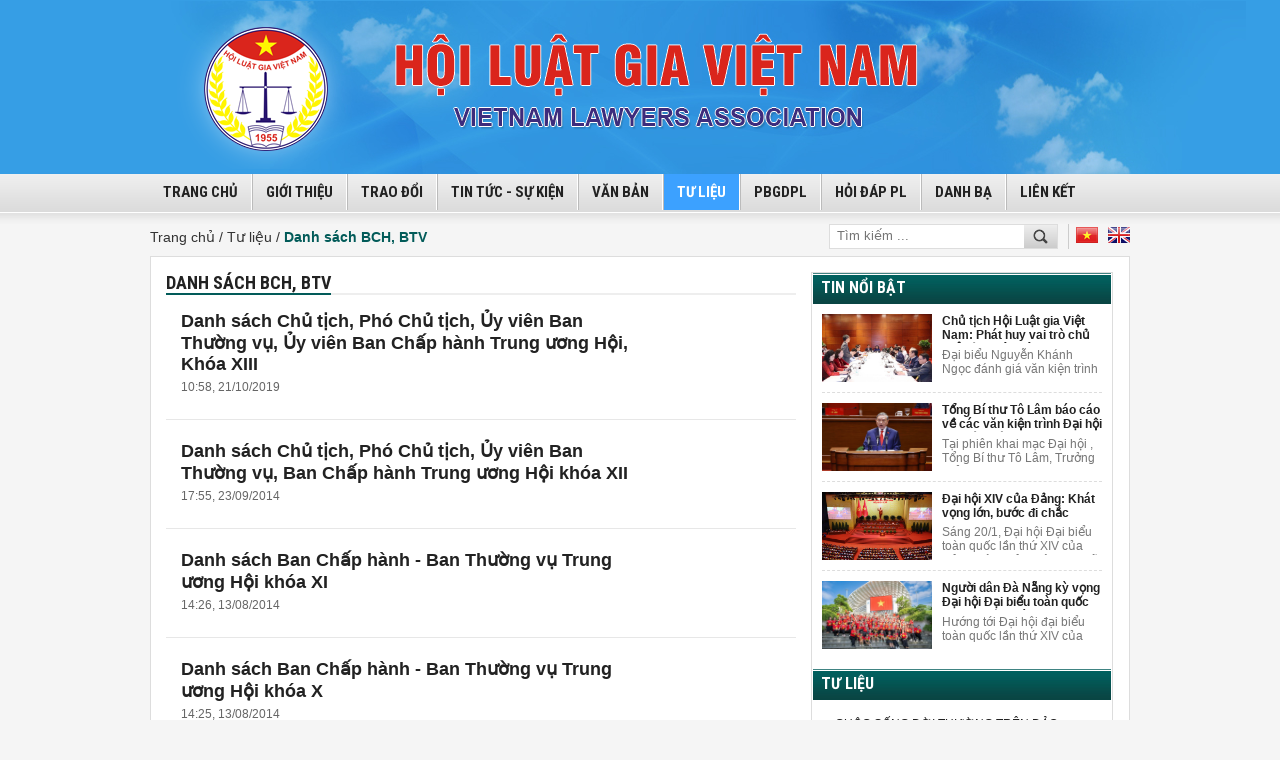

--- FILE ---
content_type: text/html; charset: utf-8
request_url: http://hoiluatgiavn.org.vn:8080/danh-sach-bch-btv-sub32/
body_size: 31447
content:
<!DOCTYPE html PUBLIC "-//W3C//DTD XHTML 1.0 Transitional//EN" "http://www.w3.org/TR/xhtml1/DTD/xhtml1-transitional.dtd">
<html xmlns="http://www.w3.org/1999/xhtml">
<head>
<link rel="shortcut icon" href="http://hoiluatgiavn.org.vn/favicon.png" />
<meta http-equiv="Content-Type" content="text/html; charset=utf-8" />
<link type="text/css" href="http://hoiluatgiavn.org.vn:8080/templates/themes/css/font.css" rel="stylesheet"/>
<link type="text/css" href="http://hoiluatgiavn.org.vn:8080/templates/themes/css/main.css?v=12" rel="stylesheet"/>
<link href="http://fonts.googleapis.com/css?family=Roboto+Condensed:400,300,700" rel="stylesheet" type="text/css">
<script src="http://hoiluatgiavn.org.vn:8080/templates/themes/js/jquery.min.js"></script>
<title>Danh sách BCH, BTV</title>
<meta name="description" content=" Danh sách BCH, BTV" />
<meta name="keywords" content="Danh sách BCH, BTV" />

<script>
  (function(i,s,o,g,r,a,m){i['GoogleAnalyticsObject']=r;i[r]=i[r]||function(){
  (i[r].q=i[r].q||[]).push(arguments)},i[r].l=1*new Date();a=s.createElement(o),
  m=s.getElementsByTagName(o)[0];a.async=1;a.src=g;m.parentNode.insertBefore(a,m)
  })(window,document,'script','//www.google-analytics.com/analytics.js','ga');

  ga('create', 'UA-65651706-1', 'auto');
  ga('send', 'pageview');

</script>

<!-- For Facebook -->
    <div id="fb-root"></div>
    <script>(function(d, s, id) {
      var js, fjs = d.getElementsByTagName(s)[0];
      if (d.getElementById(id)) return;
      js = d.createElement(s); js.id = id;
      js.src = "//connect.facebook.net/en_GB/all.js#xfbml=1&appId=390077114455634";
      fjs.parentNode.insertBefore(js, fjs);
    }(document, 'script', 'facebook-jssdk'));</script>


</head>

<body>
<div class="heder_main">
  <div class="grid980"> <a href="http://hoiluatgiavn.org.vn:8080" class="logo fl"><img src="http://hoiluatgiavn.org.vn:8080/templates/themes/images/logo.png"/> </a>
    <div class="sologan fl"><img src="http://hoiluatgiavn.org.vn:8080/templates/themes/images/sologan.png"/> </div>
    <div class="clear"></div>
  </div>
</div>
<div class="menu_header">
  <div class="grid980">
    <ul class="menu_main">
      <li class=""><a href="http://hoiluatgiavn.org.vn:8080">TRANG CHỦ</a></li>
            <li class=""><a href="http://hoiluatgiavn.org.vn:8080/gioi-thieu-c1/" title="Giới thiệu">Giới thiệu</a>
   	               <ul class="sub_main_menu">
                      		<li><a href="http://hoiluatgiavn.org.vn:8080/gioi-thieu-sub13/" title="Giới thiệu chung">Giới thiệu chung</a></li>
                      		<li><a href="http://hoiluatgiavn.org.vn:8080/dieu-le-sub14/" title="Điều lệ">Điều lệ</a></li>
                      		<li><a href="http://hoiluatgiavn.org.vn:8080/bieu-trung-sub15/" title="Biểu trưng">Biểu trưng</a></li>
                      		<li><a href="http://hoiluatgiavn.org.vn:8080/so-do-to-chuc-sub16/" title="Cơ cấu tổ chức">Cơ cấu tổ chức</a></li>
                      		<li><a href="http://hoiluatgiavn.org.vn:8080/truyen-thong-sub17/" title="Truyền thống">Truyền thống</a></li>
                    </ul>
      </li>
            <li class=""><a href="http://hoiluatgiavn.org.vn:8080/trao-doi-c4/" title="Trao đổi">Trao đổi</a>
   	               <ul class="sub_main_menu">
                      		<li><a href="http://hoiluatgiavn.org.vn:8080/khoa-hoc-phap-ly-sub27/" title="Khoa học pháp lý">Khoa học pháp lý</a></li>
                      		<li><a href="http://hoiluatgiavn.org.vn:8080/cong-tac-hoi-sub28/" title="Công tác Hội">Công tác Hội</a></li>
                      		<li><a href="http://hoiluatgiavn.org.vn:8080/kinh-nghiem-thuc-tien-sub29/" title="Kinh nghiệm thực tiễn">Kinh nghiệm thực tiễn</a></li>
                    </ul>
      </li>
            <li class=""><a href="http://hoiluatgiavn.org.vn:8080/tin-tuc-su-kien-c2/" title="Tin tức - sự kiện">Tin tức - sự kiện</a>
   	               <ul class="sub_main_menu">
                      		<li><a href="http://hoiluatgiavn.org.vn:8080/co-quan-trung-uong-hoi-sub18/" title="Cơ quan Trung ương Hội">Cơ quan Trung ương Hội</a></li>
                      		<li><a href="http://hoiluatgiavn.org.vn:8080/cac-don-vi-truc-thuoc-sub19/" title="Các đơn vị trực thuộc">Các đơn vị trực thuộc</a></li>
                      		<li><a href="http://hoiluatgiavn.org.vn:8080/hoi-dia-phuong-sub20/" title="Hội địa phương">Hội địa phương</a></li>
                      		<li><a href="http://hoiluatgiavn.org.vn:8080/trong-nuoc-sub21/" title="Trong nước">Trong nước</a></li>
                      		<li><a href="http://hoiluatgiavn.org.vn:8080/quoc-te-sub22/" title="Quốc tế">Quốc tế</a></li>
                      		<li><a href="http://hoiluatgiavn.org.vn:8080/cong-khai-ngan-sach-sub52/" title="Công khai ngân sách">Công khai ngân sách</a></li>
                    </ul>
      </li>
            <li class=""><a href="http://hoiluatgiavn.org.vn:8080/van-ban-c3/" title="Văn Bản ">Văn Bản </a>
   	               <ul class="sub_main_menu">
                      		<li><a href="http://hoiluatgiavn.org.vn:8080/van-ban-cua-hoi-sub23/" title="Văn bản của Hội">Văn bản của Hội</a></li>
                      		<li><a href="http://hoiluatgiavn.org.vn:8080/van-ban-cua-dang-sub24/" title="Văn bản của Đảng">Văn bản của Đảng</a></li>
                      		<li><a href="http://hoiluatgiavn.org.vn:8080/van-ban-cua-nha-nuoc-sub25/" title="Văn bản của Nhà nước">Văn bản của Nhà nước</a></li>
                      		<li><a href="http://hoiluatgiavn.org.vn:8080/van-ban-cua-to-chuc-khac-sub26/" title="Văn bản của tổ chức khác">Văn bản của tổ chức khác</a></li>
                    </ul>
      </li>
            <li class="active"><a href="http://hoiluatgiavn.org.vn:8080/tu-lieu-c5/" title="Tư liệu">Tư liệu</a>
   	               <ul class="sub_main_menu">
                      		<li><a href="http://hoiluatgiavn.org.vn:8080/truyen-thong-sub30/" title="Truyền thống">Truyền thống</a></li>
                      		<li><a href="http://hoiluatgiavn.org.vn:8080/cac-ky-dai-hoi-sub31/" title="Các kỳ đại hội">Các kỳ đại hội</a></li>
                      		<li><a href="http://hoiluatgiavn.org.vn:8080/danh-sach-bch-btv-sub32/" title="Danh sách BCH, BTV">Danh sách BCH, BTV</a></li>
                      		<li><a href="http://hoiluatgiavn.org.vn:8080/cac-hoi-nghi-hoi-thao-sub33/" title="Các hội nghị, hội thảo">Các hội nghị, hội thảo</a></li>
                      		<li><a href="http://hoiluatgiavn.org.vn:8080/cac-tu-lieu-khac-sub39/" title="Các tư liệu khác">Các tư liệu khác</a></li>
                    </ul>
      </li>
            <li class=""><a href="http://hoiluatgiavn.org.vn:8080/pbgdpl-c47/" title="PBGDPL">PBGDPL</a>
   	               <ul class="sub_main_menu">
                      		<li><a href="http://hoiluatgiavn.org.vn:8080/chuong-trinh-ke-hoach-sub48/" title="Chương trình, kế hoạch">Chương trình, kế hoạch</a></li>
                      		<li><a href="http://hoiluatgiavn.org.vn:8080/de-cuong-tu-lieu-gioi-thieu-luat-sub49/" title="Đề cương, tư liệu giới thiệu Luật">Đề cương, tư liệu giới thiệu Luật</a></li>
                      		<li><a href="http://hoiluatgiavn.org.vn:8080/thong-tin-hoat-dong-sub50/" title="Thông tin hoạt động">Thông tin hoạt động</a></li>
                      		<li><a href="http://hoiluatgiavn.org.vn:8080/sang-kien-chia-se-sub51/" title="Sáng kiến, chia sẻ">Sáng kiến, chia sẻ</a></li>
                    </ul>
      </li>
            <li class=""><a href="http://hoiluatgiavn.org.vn:8080/hoi-dap-pl-c38/" title="Hỏi đáp PL">Hỏi đáp PL</a>
   	               <ul class="sub_main_menu">
                    </ul>
      </li>
            <li class=""><a href="http://hoiluatgiavn.org.vn:8080/danh-ba-c6/" title="Danh bạ">Danh bạ</a>
   	               <ul class="sub_main_menu">
                      		<li><a href="http://hoiluatgiavn.org.vn:8080/trung-uong-hoi-sub34/" title="Trung ương Hội">Trung ương Hội</a></li>
                      		<li><a href="http://hoiluatgiavn.org.vn:8080/hoi-dia-phuong-sub35/" title="Hội địa phương">Hội địa phương</a></li>
                      		<li><a href="http://hoiluatgiavn.org.vn:8080/don-vi-chi-hoi-truc-thuoc-sub36/" title="Đơn vị, Chi hội trực thuộc">Đơn vị, Chi hội trực thuộc</a></li>
                      		<li><a href="http://hoiluatgiavn.org.vn:8080/trung-tam-tu-van-phap-luat-sub37/" title="Trung tâm tư vấn pháp luật">Trung tâm tư vấn pháp luật</a></li>
                    </ul>
      </li>
            <li class=""><a href="http://hoiluatgiavn.org.vn:8080/lienket/" title="Liên kết">Liên kết</a>
   	               <ul class="sub_main_menu">
                    </ul>
      </li>
          </ul>
  </div>
</div>

<div class="grid980">
  <div class="top_bar">
    <div class="break_cump fl">    
                <a href="http://hoiluatgiavn.org.vn:8080/-c0/"  >Trang chủ / </a>
                  <a href="http://hoiluatgiavn.org.vn:8080/tu-lieu-c5/"  >Tư liệu / </a>
                  <a href="http://hoiluatgiavn.org.vn:8080/danh-sach-bch-btv-sub32/" class="active" >Danh sách BCH, BTV</a>
            </div>
      <div class="search_leauge fr">
      <div class="search fl">
        <input type="text" class="txt_search fl" placeholder="Tìm kiếm ..."/>
        <a href="javascript:void(0)" class="btn_search fl"><img src="http://hoiluatgiavn.org.vn:8080/templates/themes/images/btn_search.png"/></a>
        <div class="clear"></div>
      </div>
      <div class="league fl">
        <a href="javascript:void(0)" data="vi"><img src="http://hoiluatgiavn.org.vn:8080/templates/themes/images/icon_vn.png"/></a>
        <a href="javascript:void(0)" data="en"><img src="http://hoiluatgiavn.org.vn:8080/templates/themes/images/icon_en.png"/></a>
      </div>
      </div>
    <div class="clear"></div>
  </div>
  <div class="content_main">
    
    
    <div class="content_bottom">
  		
      <div class="col630 fl">
        <div class="box_left">
          <div class="title_news"><a href="http://hoiluatgiavn.org.vn:8080/danh-sach-bch-btv-sub32/" class="name_title">Danh sách BCH, BTV</a>
            <div class="clear"></div>
          </div>
          <ul class="list_news_cate">
                    		<li class="">
                	                	<div class="descrip_news_cate fl">
                    	<a href="http://hoiluatgiavn.org.vn:8080/danh-sach-ban-chap-hanh-ban-thuong-vu-chu-tich-pho-chu-tich-hoi-luat-gia-viet-nam-khoa-xiii-nhiem-ky-2019--2024-d1882.html" class="title_news_cate">Danh sách Chủ tịch, Phó Chủ tịch, Ủy viên Ban Thường vụ, Ủy viên Ban Chấp hành Trung ương Hội, Khóa XIII</a>
                        <span class="time_news_cate">10:58, 21/10/2019</span>
                    	<div class="sapo_news_cate"></div>
                 </div>
                <div class="clear"></div>
                </li>
                                    <li>
                                                <div class="descrip_news_cate fl">
                        	<a href="http://hoiluatgiavn.org.vn:8080/danh-sach-ban-chap-hanh---ban-thuong-vu-trung-uong-hoi-khoa-xii-d576.html" class="title_news_cate">Danh sách Chủ tịch, Phó Chủ tịch, Ủy viên Ban Thường vụ, Ban Chấp hành Trung ương Hội khóa XII</a>
                            <span class="time_news_cate">17:55, 23/09/2014</span>
                        	<div class="sapo_news_cate"></div>
                        </div>
                    <div class="clear"></div>
                    </li>
                                    <li>
                                                <div class="descrip_news_cate fl">
                        	<a href="http://hoiluatgiavn.org.vn:8080/danh-sach-ban-chap-hanh---ban-thuong-vu-trung-uong-hoi-khoa-xi-d540.html" class="title_news_cate">Danh sách Ban Chấp hành - Ban Thường vụ Trung ương Hội khóa XI</a>
                            <span class="time_news_cate">14:26, 13/08/2014</span>
                        	<div class="sapo_news_cate"></div>
                        </div>
                    <div class="clear"></div>
                    </li>
                                    <li>
                                                <div class="descrip_news_cate fl">
                        	<a href="http://hoiluatgiavn.org.vn:8080/danh-sach-ban-chap-hanh---ban-thuong-vu-trung-uong-hoi-khoa-x-d539.html" class="title_news_cate">Danh sách Ban Chấp hành - Ban Thường vụ Trung ương Hội khóa X</a>
                            <span class="time_news_cate">14:25, 13/08/2014</span>
                        	<div class="sapo_news_cate"></div>
                        </div>
                    <div class="clear"></div>
                    </li>
                                    <li>
                                                <div class="descrip_news_cate fl">
                        	<a href="http://hoiluatgiavn.org.vn:8080/danh-sach-ban-chap-hanh---ban-thuong-vu-trung-uong-hoi-khoa-ix-d538.html" class="title_news_cate">Danh sách Ban Chấp hành - Ban Thường vụ Trung ương Hội khóa IX</a>
                            <span class="time_news_cate">14:23, 13/08/2014</span>
                        	<div class="sapo_news_cate"></div>
                        </div>
                    <div class="clear"></div>
                    </li>
                                    <li>
                                                <div class="descrip_news_cate fl">
                        	<a href="http://hoiluatgiavn.org.vn:8080/danh-sach-ban-chap-hanh---ban-thuong-vu-trung-uong-hoi-khoa-viii-d537.html" class="title_news_cate">Danh sách Ban Chấp hành - Ban Thường vụ Trung ương Hội khóa VIII</a>
                            <span class="time_news_cate">14:22, 13/08/2014</span>
                        	<div class="sapo_news_cate"></div>
                        </div>
                    <div class="clear"></div>
                    </li>
                                    <li>
                                                <div class="descrip_news_cate fl">
                        	<a href="http://hoiluatgiavn.org.vn:8080/danh-sach-ban-chap-hanh---ban-thuong-vu-trung-uong-hoi-khoa-vii-d536.html" class="title_news_cate">Danh sách Ban Chấp hành - Ban Thường vụ Trung ương Hội khóa VII</a>
                            <span class="time_news_cate">00:00, 30/11/-0001</span>
                        	<div class="sapo_news_cate"></div>
                        </div>
                    <div class="clear"></div>
                    </li>
                                    <li>
                                                <div class="descrip_news_cate fl">
                        	<a href="http://hoiluatgiavn.org.vn:8080/danh-sach-ban-chap-hanh---ban-thuong-vu-trung-uong-hoi-khoa-vi-d535.html" class="title_news_cate">Danh sách Ban Chấp hành - Ban Thường vụ Trung ương Hội khóa VI</a>
                            <span class="time_news_cate">11:38, 13/08/2014</span>
                        	<div class="sapo_news_cate"></div>
                        </div>
                    <div class="clear"></div>
                    </li>
                                    <li>
                                                <div class="descrip_news_cate fl">
                        	<a href="http://hoiluatgiavn.org.vn:8080/danh-sach-ban-chap-hanh-trung-uong-hoi-khoa-v-d534.html" class="title_news_cate">Danh sách Ban Chấp hành Trung ương Hội khóa V</a>
                            <span class="time_news_cate">11:34, 13/08/2014</span>
                        	<div class="sapo_news_cate"></div>
                        </div>
                    <div class="clear"></div>
                    </li>
                                    <li>
                                                <div class="descrip_news_cate fl">
                        	<a href="http://hoiluatgiavn.org.vn:8080/danh-sach-ban-chap-hanh-trung-uong-hoi-khoa-iv-d533.html" class="title_news_cate">Danh sách Ban Chấp hành Trung ương Hội khóa IV</a>
                            <span class="time_news_cate">14:25, 13/08/2014</span>
                        	<div class="sapo_news_cate"></div>
                        </div>
                    <div class="clear"></div>
                    </li>
                                    <li>
                                                <div class="descrip_news_cate fl">
                        	<a href="http://hoiluatgiavn.org.vn:8080/danh-sach-ban-chap-hanh-trung-uong-hoi-khoa-iii-d532.html" class="title_news_cate">Danh sách Ban Chấp hành Trung ương Hội khóa III</a>
                            <span class="time_news_cate">11:32, 13/08/2014</span>
                        	<div class="sapo_news_cate"></div>
                        </div>
                    <div class="clear"></div>
                    </li>
                                    <li>
                                                <div class="descrip_news_cate fl">
                        	<a href="http://hoiluatgiavn.org.vn:8080/danh-sach-ban-chap-hanh-trung-uong-hoi-khoa-ii-d531.html" class="title_news_cate">Danh sách Ban Chấp hành Trung ương Hội khóa II</a>
                            <span class="time_news_cate">11:31, 13/08/2014</span>
                        	<div class="sapo_news_cate"></div>
                        </div>
                    <div class="clear"></div>
                    </li>
                                    <li>
                                                <div class="descrip_news_cate fl">
                        	<a href="http://hoiluatgiavn.org.vn:8080/danh-sach-ban-chap-hanh-trung-uong-hoi-khoa-i-d530.html" class="title_news_cate">Danh sách Ban Chấp hành Trung ương Hội khóa I</a>
                            <span class="time_news_cate">11:29, 13/08/2014</span>
                        	<div class="sapo_news_cate"></div>
                        </div>
                    <div class="clear"></div>
                    </li>
                                
          </ul>
          <div class="paging">
                          <a href="http://hoiluatgiavn.org.vn:8080/danh-sach-bch-btv-sub32/" class="current">1</a>
                      
          </div>
        </div>
        
        
        
        
      </div>
      <div class="col300 fl mar_left15 box_border">
        <div class="title_bar"><a class="name_title_bar" href="javascript:void(0)">TIN NỔI BẬT</a></div>

<ul class="list_news_focus news_focus_cate ">
    <li><a href="http://hoiluatgiavn.org.vn:8080/chu-tich-hoi-luat-gia-viet-nam-phat-huy-vai-tro-chu-the-cua-nhan-dan-d4666.html" class="thumball thumb110x70 fl"><img src="http://hoiluatgiavn.org.vn:8080/upload/2026/01/20/Bác Ngọc.jpg" width="110" height="68" /> </a>
    <div class="fr sapo_right"><a href="http://hoiluatgiavn.org.vn:8080/chu-tich-hoi-luat-gia-viet-nam-phat-huy-vai-tro-chu-the-cua-nhan-dan-d4666.html">Chủ tịch Hội Luật gia Việt Nam: Phát huy vai trò chủ thể của nhân dân</a>Đại biểu Nguyễn Khánh Ngọc đánh giá văn kiện trình Đại hội XIV của Đảng đã nhìn thẳng vào những tồn tại, hạn chế trong việc phát huy sức mạnh khối đại đoàn kết dân tộc và đề ra nhiều định hướng quan trọng để khẳng định vai trò của nhân dân trong giai đoạn tới.</div>
  </li>
    <li><a href="http://hoiluatgiavn.org.vn:8080/tong-bi-thu-to-lam-bao-cao-ve-cac-van-kien-trinh-dai-hoi-xiv-cua-dang-d4663.html" class="thumball thumb110x70 fl"><img src="http://hoiluatgiavn.org.vn:8080/upload/2026/01/20/banh0120134-1768880240308864948435.jpg" width="110" height="68" /> </a>
    <div class="fr sapo_right"><a href="http://hoiluatgiavn.org.vn:8080/tong-bi-thu-to-lam-bao-cao-ve-cac-van-kien-trinh-dai-hoi-xiv-cua-dang-d4663.html">Tổng Bí thư Tô Lâm báo cáo về các văn kiện trình Đại hội XIV của Đảng</a>Tại phiên khai mạc Đại hội , Tổng Bí thư Tô Lâm, Trưởng Tiểu ban Văn kiện trình bày Báo cáo của Ban Chấp hành Trung ương Đảng khóa XIII về các văn kiện trình Đại hội XIV của Đảng.</div>
  </li>
    <li><a href="http://hoiluatgiavn.org.vn:8080/dai-hoi-xiv-cua-dang-khat-vong-lon-buoc-di-chac-d4662.html" class="thumball thumb110x70 fl"><img src="http://hoiluatgiavn.org.vn:8080/upload/2026/01/20/Chào mừng đại hội.jpg" width="110" height="68" /> </a>
    <div class="fr sapo_right"><a href="http://hoiluatgiavn.org.vn:8080/dai-hoi-xiv-cua-dang-khat-vong-lon-buoc-di-chac-d4662.html">Đại hội XIV của Đảng: Khát vọng lớn, bước đi chắc</a>Sáng 20/1, Đại hội Đại biểu toàn quốc lần thứ XIV của Đảng Cộng sản Việt Nam đã khai mạc trọng thể tại Trung tâm Hội nghị Quốc gia, Thủ đô Hà Nội.</div>
  </li>
    <li><a href="http://hoiluatgiavn.org.vn:8080/nguoi-dan-da-nang-ky-vong-dai-hoi-dai-bieu-toan-quoc-xiv-tao-dot-pha-cho-giai-doan-phat-trien-moi-d4659.html" class="thumball thumb110x70 fl"><img src="http://hoiluatgiavn.org.vn:8080/upload/2026/01/20/Nguoi-dan.jpg" width="110" height="68" /> </a>
    <div class="fr sapo_right"><a href="http://hoiluatgiavn.org.vn:8080/nguoi-dan-da-nang-ky-vong-dai-hoi-dai-bieu-toan-quoc-xiv-tao-dot-pha-cho-giai-doan-phat-trien-moi-d4659.html">Người dân Đà Nẵng kỳ vọng Đại hội Đại biểu toàn quốc XIV tạo đột phá cho giai đoạn phát triển mới</a>Hướng tới Đại hội đại biểu toàn quốc lần thứ XIV của Đảng, nhân dân thành phố Đà Nẵng dành nhiều sự quan tâm và gửi gắm kỳ vọng vào các định hướng, quyết sách quan trọng, mở ra chặng đường phát triển mới cho đất nước.</div>
  </li>
  </ul>      
            
        <div class="title_bar"><a class="name_title_bar" href="http://hoiluatgiavn.org.vn:8080/tu-lieu-c5/">Tư liệu</a></div>
        <ul class="list_news_left_home list_300">
                                <li><a href="http://hoiluatgiavn.org.vn:8080/cuoc-song-doi-thuong-tren-dao-d3095.html.photo">CUỘC SỐNG ĐỜI THƯỜNG TRÊN ĐẢO</a></li>
                      <li><a href="http://hoiluatgiavn.org.vn:8080/hoi-thao-quoc-te-ve-bien-dong-d3094.html.photo">HỘI THẢO QUỐC TẾ VỀ BIỂN ĐÔNG</a></li>
                      <li><a href="http://hoiluatgiavn.org.vn:8080/cac-hoi-nghi-hoi-thao-va-tuyen-bo-cua-hoi-luat-gia-viet-nam-ve-bien-dong-d3092.html.photo">CÁC HỘI NGHỊ, HỘI THẢO VÀ TUYÊN BỐ CỦA HỘI LUẬT GIA VIỆT NAM VỀ BIỂN ĐÔNG.</a></li>
                      <li><a href="http://hoiluatgiavn.org.vn:8080/tu-lieu-cu-ve-hoang-sa-truong-sa-d3091.html.photo">TƯ LIỆU CŨ VỀ HOÀNG SA, TRƯỜNG SA</a></li>
                      <li><a href="http://hoiluatgiavn.org.vn:8080/lanh-dao-dang-nha-nuoc-voi-bien-dao-viet-nam-d3090.html.photo">LÃNH ĐẠO ĐẢNG, NHÀ NƯỚC VỚI BIỂN ĐẢO VIỆT NAM</a></li>
                  </ul>
        
        <div class="title_bar"><a class="name_title_bar" href="javascript:void(0)">NGHE VÀ XEM</a></div>
<ul class="list_news_left_home list_listen_view">
  <li class="first"> <a href="http://hoiluatgiavn.org.vn:8080/dang-bo-hoi-luat-gia-viet-nam-du-hoi-nghi-toan-quoc-trien-khai-4-nghi-quyet-quan-trong-cua-bo-chinh-tri-video37.html" class="thumball thumb270x155 fl">
    <p class="icon_play"></p>
    <span><img src="http://hoiluatgiavn.org.vn:8080/upload/2025/09/25/dang-bo-hoi-luat-gia-viet-nam-du-hoi-nghi-toan-quoc-trien-khai-4-nghi-quyet-quan-trong-cua-bo-chinh-tri.JPG" width="270" height="156"/></span></a>
    <div class="sapo_news_left_home"> <a href="http://hoiluatgiavn.org.vn:8080/dang-bo-hoi-luat-gia-viet-nam-du-hoi-nghi-toan-quoc-trien-khai-4-nghi-quyet-quan-trong-cua-bo-chinh-tri-video37.html">Đảng bộ Hội Luật gia Việt Nam dự Hội nghị toàn quốc triển khai 4 nghị quyết quan trọng của Bộ Chính trị</a> </div>
    <div class="clear"></div>
  </li>
    <li style="width: 45%;"> <a href="http://hoiluatgiavn.org.vn:8080/to-chuc-lay-y-kien-cac-cap-hoi-luat-gia-ve-nghi-quyet-sua-doi-bo-sung-mot-so-dieu-cua-hien-phap-nuoc-cong-hoa-xa-hoi-chu-nghia-viet-nam-nam-2013-d3844.html.photo" class="thumball thumb127x88 fl"><span><img src="" width="128" height="88"/></span></a>
    <div class="sapo_news_left_home"> <a href="http://hoiluatgiavn.org.vn:8080/to-chuc-lay-y-kien-cac-cap-hoi-luat-gia-ve-nghi-quyet-sua-doi-bo-sung-mot-so-dieu-cua-hien-phap-nuoc-cong-hoa-xa-hoi-chu-nghia-viet-nam-nam-2013-d3844.html.photo">Tổ chức lấy ý kiến các cấp Hội Luật gia về Nghị quyết sửa đổi, bổ sung một số điều của Hiến pháp nước Cộng hòa xã hội chủ nghĩa Việt Nam năm 2013 </a> </div>
    <div class="clear"></div>
  </li>
    <li style="width: 45%;"> <a href="http://hoiluatgiavn.org.vn:8080/hoi-luat-gia-tinh-lao-cai-tuyen-truyen-phap-luat-cho-800-hoc-sinh-d3773.html.photo" class="thumball thumb127x88 fl"><span><img src="http://hoiluatgiavn.org.vn:8080/upload/2025/04/07/hoi-luat-gia-lao-cai.JPG" width="128" height="88"/></span></a>
    <div class="sapo_news_left_home"> <a href="http://hoiluatgiavn.org.vn:8080/hoi-luat-gia-tinh-lao-cai-tuyen-truyen-phap-luat-cho-800-hoc-sinh-d3773.html.photo">Hội Luật gia tỉnh Lào Cai tuyên truyền pháp luật cho 800 học sinh</a> </div>
    <div class="clear"></div>
  </li>
    <div class="clear"></div>
</ul>        
                
         <div class="title_bar"><a class="name_title_bar" href="http://hoiluatgiavn.org.vn:8080/van-ban-c3/">Văn Bản </a></div>
        		<ul class="list_box_text_news">
                                	<li><a href="http://hoiluatgiavn.org.vn:8080/thong-bao-moi-tham-gia-dau-gia-tai-san-d4501.html">Thông báo mời tham gia đấu giá tài sản</a></li>
                                 	<li><a href="http://hoiluatgiavn.org.vn:8080/thong-bao-ket-qua-lua-chon-to-chuc-hanh-nghe-dau-gia-tai-san-d4412.html">THÔNG BÁO KẾT QUẢ LỰA CHỌN TỔ CHỨC HÀNH NGHỀ ĐẤU GIÁ TÀI SẢN</a></li>
                                 	<li><a href="http://hoiluatgiavn.org.vn:8080/thong-bao-ve-viec-lua-chon-to-chuc-hanh-nghe-dau-gia-tai-san-02-xe-o-to-do-hoi-luat-gia-viet-nam-quan-ly-su-dung-d4377.html">THÔNG BÁO: Về việc lựa chọn tổ chức hành nghề đấu giá tài sản 02 xe ô tô do Hội Luật gia Việt Nam quản lý, sử dụng</a></li>
                                 	<li><a href="http://hoiluatgiavn.org.vn:8080/quyet-dinh-phe-duyet-ke-hoach-lua-chon-nha-thau-du-toan-to-chuc-dai-hoi-thi-dua-yeu-nuoc-hoi-luat-gia-viet-nam-lan-thu-tu-giai-doan-2025-2030-d4371.html">Quyết định Phê duyệt Kế hoạch lựa chọn nhà thầu Dự toán tổ chức Đại hội thi đua yêu nước Hội Luật gia Việt Nam lần thứ tư giai đoạn 2025-2030</a></li>
                                 	<li><a href="http://hoiluatgiavn.org.vn:8080/thong-bao-moi-thau-d4047.html">Mời báo giá dịch vụ tư vấn thầu</a></li>
                                 	<li><a href="http://hoiluatgiavn.org.vn:8080/thong-bao-tuyen-dung-d3956.html">Thông báo tuyển dụng</a></li>
                                 </ul>
        
        <div class="title_bar"><a class="name_title_bar" href="javascript:void()">TỈ GIÁ VÀ THỜI TIẾT</a></div>
        <div class="box_currency">
        <div class="title_currency">Giá vàng</div>
        	<table width="100%" cellpadding="0" cellspacing="0" class="tbl_currency">
            	<tr><th>Loại</td><th>Mua </td><th>Bán</td></tr><tr><td>USD</td><td></td><td></td></tr><tr><td>EUR</td><td></td><td></td></tr><tr><td>AUD</td><td></td><td></td></tr></table></div>		<!-- textlink-->
		<!-- end textlink -->
      </div>
      
      <div class="clear"></div>
    </div>
  </div>
</div>  <script>
        $(".league a").click(function(){
            var league = $(this).attr('data');
            var domain = 'http://hoiluatgiavn.org.vn:8080/';
            $.ajax({
                type: "POST",
                url: domain+"index.php?act=league&nn="+league,
                dataType: "html",
                success: function(msg){
                    location.reload();
                }
            });
        });
        
        $(".search .btn_search").click(function(){
            var tukhoa = $('.txt_search').val();
            var key = tukhoa.replace(" ", "-");
            var domain = 'http://hoiluatgiavn.org.vn:8080/';
            location.href = domain  + 'search/' + key + '/';
        });
  </script>
<div class="footer">
  <div class="menu_footer">
    <div class="grid980">
      <ul class="menu_cate_footer">
      <li><a href="/">Trang chủ </a></li>
              <li><a href="http://hoiluatgiavn.org.vn:8080/gioi-thieu-c1/" title="Giới thiệu">Giới thiệu</a></li>
              <li><a href="http://hoiluatgiavn.org.vn:8080/tin-tuc-su-kien-c2/" title="Tin tức - sự kiện">Tin tức - sự kiện</a></li>
              <li><a href="http://hoiluatgiavn.org.vn:8080/van-ban-c3/" title="Văn Bản ">Văn Bản </a></li>
              <li><a href="http://hoiluatgiavn.org.vn:8080/tu-lieu-c5/" title="Tư liệu">Tư liệu</a></li>
              <li><a href="http://hoiluatgiavn.org.vn:8080/pbgdpl-c47/" title="PBGDPL">PBGDPL</a></li>
              <li><a href="http://hoiluatgiavn.org.vn:8080/hoi-dap-pl-c38/" title="Hỏi đáp PL">Hỏi đáp PL</a></li>
              <li><a href="http://hoiluatgiavn.org.vn:8080/danh-ba-c6/" title="Danh bạ">Danh bạ</a></li>
              <li><a href="http://hoiluatgiavn.org.vn:8080/lienket/" title="Liên kết">Liên kết</a></li>
            </ul>
    </div>
  </div>
  <div class="footer_contact" style="height: 193px;">
    <div class="grid980"> <a href="" class="logo fl"><img src="http://hoiluatgiavn.org.vn:8080/templates/themes/images/logo.png"/> </a>
      <div class="fl contact_left"><strong style="font-size:18px;">HỘI LUẬT GIA VIỆT NAM</strong><br/>
        Tầng 3, Tòa tháp Ngôi Sao (Star tower), đường Dương Đình Nghệ, phường Yên Hòa, quận Cầu Giấy, TP Hà Nội.<br/>
        Giấy phép số 41/GP-TTĐT do Bộ Thông tin và Truyền thông cấp.<br/>
        Điện thoại: 046.2634.940     Fax: 046.2634.953<br/>
        Email: hoiluatgiavn@gmail.com  Hotline: 0972.83.16.18<br/>
      </div>
        
      <div class="fr"><img src="http://hoiluatgiavn.org.vn:8080/templates/themes/images/startower.png" height="174" /></div>
    </div>
  </div>
</div></body>
</html>


--- FILE ---
content_type: text/css
request_url: http://hoiluatgiavn.org.vn:8080/templates/themes/css/main.css?v=12
body_size: 16947
content:
@charset "utf-8";
/* CSS Document */
*{margin:0; padding:0; list-style:none; outline:none; line-height:normal;}
li{list-style:inside none}
img{border:0 none}
*:focus{outline:none;}
* html .pkg { display: inline-block; height: 1%; }
.clear {clear:both }
.fl{float:left;}
.fr{float:right;}
a{text-decoration:none; color:#222222; cursor:pointer;}
a:hover{color:#da251c;}
html{font:12px/18px Arial;height:100%; width:100%; background:#F8F8F5;line-height:normal;background:#f5f5f5}
input[type="submit"],input[type="button"] {border:0 none;}
h1,h2,h3,h4,h5,h6{font-weight:normal; font-size:12px; line-height:normal;}
.grid980{width:980px;margin:0 auto}
.heder_main{background:#369ee5 url(../images/bg_header.jpg) center no-repeat;height:174px;}
.logo{margin-top:-5px;max-height:174px;overflow:hidden;margin-left:22px}
.sologan{text-align:center;margin-top:33px;margin-left:35px}
.menu_header{background:url(../images/bg_header.png) repeat-x;height:50px;}
.menu_main li{float:left;padding:9px 13px;border-right:1px solid #fff;border-left:1px solid #bbb;position:relative;z-index:99}
.menu_main li:hover,.menu_main li.active{background:#3CA1FF}
.menu_main li:hover a,.menu_main li.active a{color:#fff}
.menu_main li:hover .sub_main_menu{display:block}
.menu_main li a{text-transform:uppercase;font-family: 'Roboto Condensed', sans-serif;font-weight:700;font-size:15px}
.menu_main li:first-child{border-left:none}
.menu_main li:last-child{border-right:none}
.time_topbar{background:url(../images/icon_time.png) left no-repeat;padding-left:25px;color:#777;height:16px;margin-top:5px}
.btn_search{ 
  padding:4px 9px;display:inline-block;
  background-color: #dbdbdb;

  /* Safari 4-5, Chrome 1-9 */
  background: -webkit-gradient(linear, 0% 0%, 0% 100%, from(#eee), to(#ccc));

  /* Safari 5.1, Chrome 10+ */
  background: -webkit-linear-gradient(top, #eee, #ccc);

  /* Firefox 3.6+ */
  background: -moz-linear-gradient(top, #eee, #ccc);

  /* IE 10 */
  background: -ms-linear-gradient(top,#eee, #ccc);

  /* Opera 11.10+ */
  background: -o-linear-gradient(top, #eee, #ccc);}
.league{padding:3px 0;margin-left:10px;border-left:1px solid #ccc;}
.league a{margin-left:7px}
.search{background:#fff;border:1px solid #ddd}
.txt_search{border:none;padding:3px 7px;width:180px;}
.content_main{background:#fff;border:1px solid #ddd;padding:15px;margin-top:7px;margin-bottom:30px}
.thumball{display:inline-block;position:relative;overflow:hidden}
.thumb110x70{width:110px;height:68px;}
.thumb300x175{width:300px;height:175px;}
.thumb160x100{width:160px;height:100px;}
.mar_left15{margin-left:15px}
.mar_right15{margin-right:15px}
.col520{width:520px;overflow:hidden}
.col300{width:300px;overflow:hidden;}
.col250{width:200px;overflow:hidden}
.col420{width:410px;overflow:hidden}
.col630{width:630px;overflow:hidden}
.block10{height:10px;display:block;clear:both}
.block15{height:15px;display:block;clear:both}
.block20{height:20px;display:block;clear:both}
.block25{height:25px;display:block;clear:both}
.block30{height:30px;display:block;clear:both}
.title_focus{font-size:16px;font-weight:bold;display:block;margin:10px 0 5px}
.sapo_focus{max-height:69px;overflow:hidden;line-height:18px}
.title_news{border-bottom: 2px solid #eee;margin-bottom: 15px;}
.name_title {
border-bottom: 2px solid #025b59;
margin-bottom: -2px;
padding: 0;
display: inline-block;
font-family: 'Roboto Condensed', sans-serif;
font-weight: 700;
font-size: 18px;
text-transform: uppercase;
}
.list_news_focus li{margin-bottom:5px;padding-bottom:5px;border-bottom:1px dashed #ddd}
.list_news_focus li:last-child{border-bottom:none	;margin-bottom:0}
.list_news_focus li:after{content:' ';clear:both;display:block}
.sapo_right a{font-weight:bold;display:block;max-height:29px;overflow:hidden;margin-bottom:5px}
.sapo_right{width:180px;max-height:63px;overflow:hidden;color:#777}
.list_notyfi{border:1px solid #ccc;max-height:298px;overflow:hidden;border-bottom:5px solid #ddd}
.list_notyfi li{background:url(../images/bullet.jpg) 8px 15px no-repeat;padding:10px;padding-left:20px;border-bottom:dashed 1px #ccc}
.list_notyfi li:last-child{border-bottom:none}
.list_notyfi li a{color:#555}
.list_notyfi li a:hover{color:#da251c}
.view_cate{color:#aaa;text-transform:uppercase;margin-top:5px}
.list_news_left_home li:after{content:' ';clear:both;display:block}
.thumb200x118{background:#fff;padding:2px; border:1px solid #ddd;width:200px;height:118px}
.thumb200x118 span{width:100%;height:100%; display:block;overflow:hidden}
.list_news_left_home li.first{padding:0;background:none;padding-bottom:15px}
.list_news_left_home li.first .sapo_news_left_home{width:195px;float:right;color:#777;max-height:118px}
.list_news_left_home li.first .sapo_news_left_home a{font-weight:bold;display:block;font-size:14px;margin-bottom:5px}
.list_news_left_home li{background:url(../images/bullet.jpg) 0px 15px no-repeat;padding:7px;padding-left:13px;border-bottom:dashed 1px #ccc}
.list_news_left_home li:last-child{border-bottom:none}
.list_news_left_home li a{font-weight:bold}
.time_news{font-weight:normal;color:#999}
.box_left{margin-bottom:20px}
.menu_footer{background:url(../images/bg_footer.jpg) repeat-x;height:42px;}
.menu_cate_footer li{float:left;padding:9px 0px 9px 0;margin-right:0;}
.menu_cate_footer li a:hover{color:#000;}
.menu_cate_footer li a{text-transform:uppercase;font-family: 'Roboto Condensed', sans-serif;font-weight:300;font-size:15px;color:#fff;padding-right:17px;margin-right:17px;border-right:1px solid #98eaff}
.menu_cate_footer li:last-child a{border-right:none}
.footer_contact{background:#369ee5 url(../images/bg_header.jpg) center no-repeat;height:174px; }
.contact_left{width:450px;font-size:12px;color:#fff; text-shadow: 1px 1px 1px #555;line-height:20px;margin-top:30px}
.title_bar{background:url(../images/title_bar.jpg);height:31px;margin:0 1px}
.box_border{border:1px solid #ddd}
.name_title_bar{color:#fff;text-transform:uppercase;font-family: 'Roboto Condensed', sans-serif;font-weight:700;font-size:16px;padding:5px 8px;display:inline-block}
.name_title_bar:hover{color:#FFFCA9}
.list_300{padding:10px}
.list_300 .thumb200x118{width:135px;height:80px;margin-bottom:7px}
.list_300 li.first{color:#777;line-height:16px}
.list_300 li.first .sapo_news_left_home{width:130px}
.list_300 li.first .sapo_news_left_home a{font-size:12px;}
.list_300 li a{font-weight:normal}
.list_listen_view{padding:10px}
.list_listen_view li.first{width:100%;padding-bottom:5px}
.list_listen_view .sapo_news_left_home{width:100% !important;margin-top:5px}
.thumb270x155{border:1px solid #ddd;width:272px;height:155px;padding:2px;}
.thumb270x155 span{width:100%;height:100%;overflow:hidden;display:inline-block}
.list_listen_view li{float:left;background:none;padding-left:0;width:132;float:left;padding:0;padding-right:1%;border-bottom:none;width:131px;margin-right:10px}
.list_listen_view li.last{margin-right:0}
.thumb127x88{width:128px;height:88px;border:1px solid #ddd;padding:2px;margin-bottom:5px}
.thumb127x88 span{width:100%;height:100%;overflow:hidden;display:inline-block}
.icon_play{background:url(../images/icon_play.png) center no-repeat;width:55px;height:55px;position:absolute;top:50%;left:50%;margin-top:-22px;margin-left:-22px}
.list_listen_view{margin-bottom:10px}
.box_weather{margin:10px;padding-bottom:10px;border-bottom:1px solid #ddd;margin-bottom:10px}
.icon_weather{width:127px}
.content_weather{width: 140px;margin-left: 10px;margin-top: 11px;}
.city_name{font-weight:bold;color:#666;font-size:14px}
.txt_temperature{font-weight:bold;font-size:18px;margin-left:5px;margin-top:10px}
.box_currency{margin:10px}
.title_currency{text-transform:uppercase;color:#bf0500;font-weight:bold}
.tbl_currency{border:1px solid #ddd;border-collapse:collapse;margin-top:5px}
.tbl_currency td,.tbl_currency th{border:1px solid #ddd;text-align:center;padding:5px}
.box_text_news{background:#f6f6f6;border:1px solid #ddd}
.list_box_text_news{margin:10px}
.list_box_text_news li{border-bottom:1px dashed #ccc;margin-bottom:10px;padding-bottom:10px}
.list_box_text_news li:last-child{border-bottom:none}
.list_box_text_news li{list-style:inside square;color: #00615f;}
.box_banner{text-align:center;background:#f6f6f6;border-top:5px solid #e3e3e3;margin-top:20px;padding:10px}
.sub_main_menu{position:absolute;background:#3CA1FF;top:38px;left:0;min-width:195px;display:none}
.sub_main_menu li{float:none;border:none;display:block;padding:10px 20px !important;border-bottom:1px solid #59C3FF}
.sub_main_menu li:hover{background:#307DC4}
.sub_main_menu li:hover a{color:#fff}
.sub_main_menu li a{display:block;white-space:nowrap;font-weight:normal;font-size:16px;text-transform:inherit;color:#fff}
.news_focus_cate{padding:10px;}
.news_focus_cate .sapo_right{width:160px;}
.news_focus_cate li{margin-bottom:10px;padding-bottom:10px}
.break_cump{margin-top:5px}
.break_cump a{font-size:14px;color:#333}
.break_cump a.active{color:#025b59;font-weight:bold;}
.break_cump a:hover{color:#da251c}
.list_news_cate li{margin-bottom:20px;padding-bottom:20px;border-bottom:1px solid #e7e7e7}
.list_news_cate .descrip_news_cate{width:450px;margin-left:15px}
.list_news_cate li.first .descrip_news_cate{width:310px;margin-left:15px}
.title_news_cate{font-weight:bold;font-size:18px;display:block;margin-bottom:5px}
.time_news_cate{color:#666;margin-bottom:5px}
.sapo_news_cate{font-size:14px;line-height:18px;margin-top:5px}
.paging a{display:inline-block; border:1px solid #ddd;padding:7px 15px;font-size:13px;background-color: #fff;

  /* Safari 4-5, Chrome 1-9 */
  background: -webkit-gradient(linear, 0% 0%, 0% 100%, from(#fff), to(#eee));

  /* Safari 5.1, Chrome 10+ */
  background: -webkit-linear-gradient(top, #fff, #eee);

  /* Firefox 3.6+ */
  background: -moz-linear-gradient(top, #fff, #eee);

  /* IE 10 */
  background: -ms-linear-gradient(top,#fff, #eee);

  /* Opera 11.10+ */
  background: -o-linear-gradient(top, #fff, #eee);}
.paging a:hover{background-color: #00aad5;

  /* Safari 4-5, Chrome 1-9 */
  background: -webkit-gradient(linear, 0% 0%, 0% 100%, from(#00aad5), to(#007593));

  /* Safari 5.1, Chrome 10+ */
  background: -webkit-linear-gradient(top, #00aad5, #007593);

  /* Firefox 3.6+ */
  background: -moz-linear-gradient(top, #00aad5, #007593);

  /* IE 10 */
  background: -ms-linear-gradient(top,#00aad5, #007593);

  /* Opera 11.10+ */
  background: -o-linear-gradient(top, #00aad5, #007593);
  color:#fff}  
.sapo_detail{font-weight:bold;font-size:14px;line-height:18px;color:#444;margin-top:10px}  
.title_detail{font-weight:bold;font-size:23px;line-height:28px}  
.box_share{border:1px solid #ddd;padding:10px 0;border-right:0;border-left:0;margin:20px 0}
.box_share a{float:left;margin-right:15px}

.news_reltation{margin:20px 0}
.news_reltation ul{background:#f9f9f9;padding:10px;border:1px dotted #ccc;margin-top:5px;border-right:none;border-left:none}
.news_reltation ul li{list-style:square inside;color:#cecece;padding:5px 0;font-size:16px}
.news_reltation ul li a{font-size:14px;font-family:Arial, Helvetica, sans-serif}


/*fix detail*/

#main-detail {width: 620px;}
#main-detail *{font-family:Arial, Helvetica, sans-serif !important; font-size:14px !important; line-height:23px !important;word-wrap:break-word !important; color:#333;}
#main-detail h1{font-size:19px !important; font-weight:bold !important; line-height:25px !important;margin:7px 0 !important;}
#main-detail h2{font-size:18px !important; font-weight:bold !important; line-height:23px !important;margin:5px 0 !important;}
#main-detail h3{font-size:17px !important; font-weight:bold !important; line-height:22px !important; margin:5px 0 !important;}
#main-detail h4{font-size:16px !important; font-weight:bold !important; line-height:21px !important;}
#main-detail h5{font-size:14px !important; font-weight:bold !important; line-height:21px !important;}
#main-detail h6{font-size:13px !important; font-weight:bold !important; line-height:21px !important;}

#main-detail div{margin:10px 0 !important; text-align:justify;}
#main-detail p {
    margin-bottom: 0px !important;
}
#main-detail ul,
#main-detail ol,
#main-detail dd,
#main-detail pre,
#main-detail hr {
    margin-bottom: 10px !important;
}

#main-detail ul,
#main-detail ol,
#main-detail dd,
#main-detail pre{
    margin: 0 0 0 10px !important;
}

#main-detail ul ul,
#main-detail ol ol,
#main-detail ul ol,
#main-detail ol ul {
    margin: 0px 0px 0px 20px !important;
}

#main-detail table {
    margin: 10px 0; max-width:630px !important;
}
#main-detail tr td {
    padding: 5px !important;
}

#main-detail img {
    margin: auto !important;
    height: auto !important;
    width: 100% !important;
    width: auto; border:0 none !important;
    display:block;
}

#main-detail a{color:#07959A !important;}
#main-detail a:hover{color:#F84B0F !important;} 
#main-detail ul ul,
#main-detail ol ol,
#main-detail ul ol,
#main-detail ol ul {
    margin: 0px 0px 0px 20px !important;
}

#main-detail table {
    margin: 10px 0; max-width:630px !important;
}
#main-detail tr td {
    padding: 5px !important;
}

#main-detail a, #main-detail a *{color:#AD0303 !important;}
#main-detail a:hover, #main-detail a *:hover{text-decoration:underline}
#main-detail a:hover{color:#ca0002 !important;text-decoration:none;}
#main-detail strong, #main-detail b{font-weight:bold !important;}
/*end fix detail*/
.title_new_other{font-weight:bold;color:#000;font-size:16px;text-transform:uppercase}

.news_mall{width:145px;}
.thumb145x95{width:145px;height:95px}
.box_news_relatopic .font_size14{height:34px;overflow:hidden;display:block}
.box_news_relatopic .list_news_main_right li{font-size:19px;}
.box_news_relatopic .list_news_main_right li a{font-size: 14px;padding: 0px;display: inline-block;max-width: 275px;overflow: hidden;padding-right: 8px;text-overflow: ellipsis;vertical-align: top;white-space: nowrap;}
.font_size14{font-size:14px;line-height:16px;margin:10px 0}
.news_relatopic_thumb{margin-left:-15px;border-bottom:1px solid #ddd;margin-bottom:5px}
.news_relatopic_thumb .news_mall{margin-left:15px}
.box_comment{margin:10px 0 20px}
.title_dowload{font-size:16px;font-weight:bold;border-bottom:1px solid #0C6D92;display:inline-block;padding-bottom:5px;margin-bottom:5px;color:#0C6D92}
.list_weblink li{list-style:decimal inside;font-size:14px;border-bottom:1px dashed #ddd;padding-bottom:15px;margin-bottom:15px}

/********* PHOTO *********/
.photo { padding: 10px 0;}
.photo .main-top-left { width: 670px; margin:10px 0 0 10px;}
.mapping-tlt { color: #CA0000; font-weight: bold; text-transform: uppercase;}

/* Slide-photo*/
.ad-gallery { width: 670px;}
.ad-gallery .ad-image-wrapper { width: 660px; height: 455px; margin-bottom: 9px; position: relative; overflow: hidden; background:#111;}
.ad-gallery .ad-image-wrapper .ad-next { cursor: pointer; position: absolute; right: 0; top: 0; z-index: 9; height:100%;}
.ad-image-wrapper .ad-prev { cursor: pointer; position: absolute; left: 0; top: 0; z-index: 9; height:100%;}
.ad-gallery .ad-image-wrapper .ad-prev .ad-prev-image {
    background: url("../images/sprite.png") no-repeat scroll 0 0 transparent;
    display: block !important;
    height: 59px;
    left: 12px;
    opacity: 1 !important;
    position: absolute;
    right: auto;
    top: 40%;
    width: 59px;
}
.ad-gallery .ad-image-wrapper .ad-next .ad-next-image {
    background: url("../images/sprite.png") no-repeat scroll -61px 0 transparent;
    display: block !important;
    height: 59px;
    left: auto;
    opacity: 1 !important;
    position: absolute;
    right: 12px;
    top: 40%;
    width: 59px;
}
.ad-gallery .ad-image-wrapper .ad-prev .ad-prev-image:hover,
.ad-gallery .ad-image-wrapper .ad-next .ad-next-image:hover { margin-top:1px;}
.ad-gallery .ad-image-wrapper .ad-image { position: absolute; overflow: hidden; top: 0; left: 0; z-index: 9; cursor: pointer;}
.ad-gallery .ad-image-wrapper .ad-image .ad-image-description { background: url("../images/bg-trans.png") repeat scroll 0 0 transparent; bottom: 0; left: 0; padding: 10px; position: absolute; width: 100%;}
.ad-gallery .ad-image-wrapper .ad-image .ad-image-description .ad-description-title { display: none;}
.ad-gallery .ad-image-wrapper .ad-image .ad-image-description span { font-size:14px; color:#bbb; line-height: 18px;}
.ad-gallery .ad-controls { display:none;}
.ad-gallery .ad-nav .ad-thumbs { overflow: hidden; width: 100%;}
.ad-gallery .ad-thumbs .ad-thumb-list { height: 85px; overflow: hidden; width: 1000px;}
.ad-gallery .ad-thumbs li { float: left; padding-right: 8px;}
.thumb-85 { display: block; height: 81px; overflow: hidden; padding: 1px; width: 81px; background: white; border: 1px solid #E1E1E1;}
.thumb-85 span { display: block; height: 81px; overflow: hidden; width: 81px;}
.ad-gallery .ad-active, .thumb-85:hover { background: #111; height: 77px; padding: 3px; width: 77px;}
.ad-gallery .ad-active span, .thumb-85:hover span { height: 77px; width: 77px;}
.ad-preloads { display:none;}
/* End slide-photo*/

--- FILE ---
content_type: text/plain
request_url: https://www.google-analytics.com/j/collect?v=1&_v=j102&a=101188075&t=pageview&_s=1&dl=http%3A%2F%2Fhoiluatgiavn.org.vn%2Fdanh-sach-bch-btv-sub32%2F&ul=en-us%40posix&dt=Danh%20s%C3%A1ch%20BCH%2C%20BTV&sr=1280x720&vp=1280x720&_u=IEBAAEABAAAAACAAI~&jid=1538414219&gjid=1947959890&cid=1703207475.1768934471&tid=UA-65651706-1&_gid=370179287.1768934471&_r=1&_slc=1&z=1492840600
body_size: -287
content:
2,cG-FGPMVHHDW2